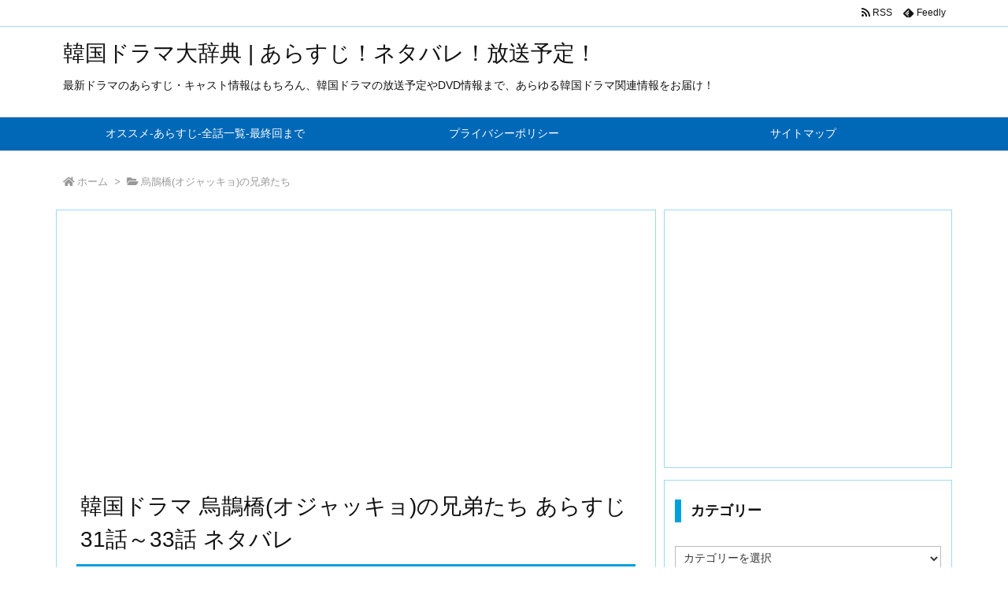

--- FILE ---
content_type: text/html; charset=utf-8
request_url: https://www.google.com/recaptcha/api2/aframe
body_size: 268
content:
<!DOCTYPE HTML><html><head><meta http-equiv="content-type" content="text/html; charset=UTF-8"></head><body><script nonce="2NHnCwarIY1iXuTE8RNfWw">/** Anti-fraud and anti-abuse applications only. See google.com/recaptcha */ try{var clients={'sodar':'https://pagead2.googlesyndication.com/pagead/sodar?'};window.addEventListener("message",function(a){try{if(a.source===window.parent){var b=JSON.parse(a.data);var c=clients[b['id']];if(c){var d=document.createElement('img');d.src=c+b['params']+'&rc='+(localStorage.getItem("rc::a")?sessionStorage.getItem("rc::b"):"");window.document.body.appendChild(d);sessionStorage.setItem("rc::e",parseInt(sessionStorage.getItem("rc::e")||0)+1);localStorage.setItem("rc::h",'1768359946206');}}}catch(b){}});window.parent.postMessage("_grecaptcha_ready", "*");}catch(b){}</script></body></html>

--- FILE ---
content_type: application/javascript
request_url: https://xn--l8j1bc5q3j0b6aza3jveubz658g7eqi.site/wp-content/themes/luxeritas/js/luxe-serviceworker-regist.js?v=1768359942
body_size: 423
content:
/*! Service Worker script for Wordpress Luxeritas Theme */
try{"serviceWorker"in navigator&&window.addEventListener("load",function(){navigator.serviceWorker.register("https://xn--l8j1bc5q3j0b6aza3jveubz658g7eqi.site/luxe-serviceworker.js").then(function(e){console.log("PWA: service worker registered"),e.update()}).catch(function(e){console.log("PWA: registration failed with "+e)}),window.addEventListener("beforeinstallprompt",function(e){console.log("PWA: beforeinstallprompt Event prevented"),e.preventDefault(),!1})})}catch(e){}